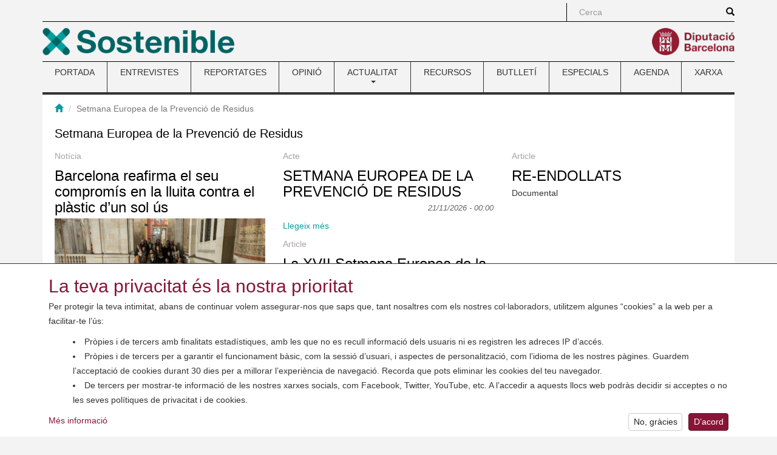

--- FILE ---
content_type: text/html; charset=utf-8
request_url: https://www.sostenible.cat/etiquetes/setmana-europea-de-la-prevencio-de-residus
body_size: 10798
content:
<!DOCTYPE html>
<html lang="ca" dir="ltr" prefix="content: http://purl.org/rss/1.0/modules/content/ dc: http://purl.org/dc/terms/ foaf: http://xmlns.com/foaf/0.1/ og: http://ogp.me/ns# rdfs: http://www.w3.org/2000/01/rdf-schema# sioc: http://rdfs.org/sioc/ns# sioct: http://rdfs.org/sioc/types# skos: http://www.w3.org/2004/02/skos/core# xsd: http://www.w3.org/2001/XMLSchema#">
<head>
  <link rel="profile" href="http://www.w3.org/1999/xhtml/vocab" />
  <meta charset="utf-8">
  <meta name="viewport" content="width=device-width, initial-scale=1.0">
    <meta name="theme-color" content="#A41E34">
  <meta name="msapplication-config" content="none">
  <meta http-equiv="Content-Type" content="text/html; charset=utf-8" />
<link rel="alternate" type="application/rss+xml" title="Setmana Europea de la Prevenció de Residus" href="https://www.sostenible.cat/taxonomy/term/2529/all/feed" />
<link rel="shortcut icon" href="https://www.sostenible.cat/sites/sostenible.cat/themes/sostenible/favicon.ico" type="image/vnd.microsoft.icon" />
<meta name="google-site-verification" content="eMMO_UMLIrFyD0LPZL5__ck81D7FQr0tTzbrEExOGlE" />
<link rel="stylesheet" href="https://maqueta.diba.cat/v2/assets/css/cookiewarn.css">
<script
  id="cookieScript"
              data-lang-ca="{
        'text': '<h2>La teva privacitat és la nostra prioritat</h2><p>Per protegir la teva intimitat, abans de continuar volem assegurar-nos que saps que, tant nosaltres com els nostres col·laboradors, utilitzem algunes “cookies” a la web per a facilitar-te l’ús:</p><ul><li>Pròpies i de tercers amb finalitats estadístiques, amb les que no es recull informació dels usuaris ni es registren les adreces IP d’accés.</li><li>Pròpies i de tercers per a garantir el funcionament bàsic, com la sessió d’usuari, i aspectes de personalització, com l’idioma de les nostres pàgines. Guardem l’acceptació de cookies durant 30 dies per a millorar l’experiència de navegació. Recorda que pots eliminar les cookies del teu navegador.</li><li>De tercers per mostrar-te informació de les nostres xarxes socials, com Facebook, Twitter, YouTube, etc. A l’accedir a aquests llocs web podràs decidir si acceptes o no les seves polítiques de privacitat i de cookies.</li></ul>',
        'more_text': 'Més informació',
        'more_link': 'https://www.diba.cat/avislegal',
        'accept_text': 'D’acord',
        'reject_text': 'No, gràcies'
      }"
          data-lang-en="{
        'text': '<h2>Your privacy is our priority</h2><p>To protect your privacy, before continuing we want to make sure that you know that, both we and our collaborators, use some “cookies” on the web to facilitate your use:</p><ul><li>Own and third-party for statistical purposes, with which user information is not collected or access IP addresses are recorded.</li><li>Own and third-party for statistical purposes, with which no user information is collected or access IP addresses are recorded.</li><li>From third parties to show you information from our social networks, such as Facebook, Twitter, YouTube, etc. By accessing these websites you can decide whether or not to accept their privacy and cookie policies.</li></ul>',
        'more_text': 'More information',
        'more_link': 'https://www.diba.cat/en/avislegal',
        'accept_text': 'Agree',
        'reject_text': 'No, thanks'
      }"
        data-expire="30"
  type="text/javascript"
  src="https://maqueta.diba.cat/v2/assets/js/cookie-warn/3.2/cookie-warn.js">
</script>
  <script>
    window.dataLayer = window.dataLayer || [];
    function gtag(){dataLayer.push(arguments);}
    gtag('consent', 'default', {ad_storage: "denied", analytics_storage: "denied"});
    var cookieWarnCallback = function(accepted) {
      if (accepted) {
        gtag('consent', 'update', {'ad_storage': 'granted', 'analytics_storage': 'granted'});
      }
    };
  </script>
  <script>(function(w,d,s,l,i){w[l]=w[l]||[];w[l].push({'gtm.start':
  new Date().getTime(),event:'gtm.js'});var f=d.getElementsByTagName(s)[0],
  j=d.createElement(s),dl=l!='dataLayer'?'&l='+l:'';j.async=true;j.src=
  'https://www.googletagmanager.com/gtm.js?id='+i+dl;f.parentNode.insertBefore(j,f);
  })(window,document,'script','dataLayer','GTM-TZBSRV');</script>
<link rel="canonical" href="https://www.sostenible.cat/etiquetes/setmana-europea-de-la-prevencio-de-residus" />
<link rel="shortlink" href="https://www.sostenible.cat/taxonomy/term/2529" />
<meta name="twitter:card" content="summary" />
<meta name="twitter:url" content="https://www.sostenible.cat/etiquetes/setmana-europea-de-la-prevencio-de-residus" />
<meta name="twitter:title" content="Taxonomy term" />
<meta itemprop="name" content="Taxonomy term" />
  <title>Taxonomy term | Sostenible</title>
  <link type="text/css" rel="stylesheet" href="https://www.sostenible.cat/sites/sostenible.cat/files/public/css/css_lQaZfjVpwP_oGNqdtWCSpJT1EMqXdMiU84ekLLxQnc4.css" media="all" />
<link type="text/css" rel="stylesheet" href="https://www.sostenible.cat/sites/sostenible.cat/files/public/css/css_lGv0Su_ai4WB0HssXt6HnRruM58zTP0DQZuuyw9FiAk.css" media="all" />
<link type="text/css" rel="stylesheet" href="https://www.sostenible.cat/sites/sostenible.cat/files/public/css/css_Tab8Il1nQSanJBf9wC9bC8jU3eU4x0Bh9kS4U9tRtOM.css" media="all" />
<link type="text/css" rel="stylesheet" href="https://maxcdn.bootstrapcdn.com/bootstrap/3.3.7/css/bootstrap.min.css" media="all" />
<link type="text/css" rel="stylesheet" href="https://cdn.jsdelivr.net/npm/@unicorn-fail/drupal-bootstrap-styles@0.0.2/dist/3.3.1/7.x-3.x/drupal-bootstrap.min.css" media="all" />
<link type="text/css" rel="stylesheet" href="https://www.sostenible.cat/sites/sostenible.cat/files/public/css/css_0t5HhX0vTNUg9Gb6S823Ya8vzlaI_8NPJNiYtjzIzzQ.css" media="all" />
<link type="text/css" rel="stylesheet" href="https://www.sostenible.cat/sites/sostenible.cat/files/public/css/css_ArRNMzyPXiRxSwYvWaT7IZWxC7FDJzY6DHwb7dpdCrY.css" media="(max-width: 767px)" />
<link type="text/css" rel="stylesheet" href="https://www.sostenible.cat/sites/sostenible.cat/files/public/css/css_ONppp1TWdyAdKuv-sQrjshWM3xe9IdPyjoLmwjVfJHk.css" media="(min-width: 768px) and (max-width: 991px)" />
<link type="text/css" rel="stylesheet" href="https://www.sostenible.cat/sites/sostenible.cat/files/public/css/css_ONppp1TWdyAdKuv-sQrjshWM3xe9IdPyjoLmwjVfJHk.css" media="(min-width: 992px) and (max-width: 1199px)" />
<link type="text/css" rel="stylesheet" href="https://www.sostenible.cat/sites/sostenible.cat/files/public/css/css_47DEQpj8HBSa-_TImW-5JCeuQeRkm5NMpJWZG3hSuFU.css" media="(min-width: 1200px)" />
<link type="text/css" rel="stylesheet" href="//maqueta.diba.cat/v1/css/diba-template.css" media="all" />
<link type="text/css" rel="stylesheet" href="https://maxcdn.bootstrapcdn.com/font-awesome/4.7.0/css/font-awesome.min.css" media="all" />
      <link rel="alternate" type="application/rss+xml" title="RSS" href="/rss.xml" />
    <!--[if lt IE 9]>
    <script src="https://cdn.jsdelivr.net/html5shiv/3.7.3/html5shiv-printshiv.min.js"></script>
  <![endif]-->
  <script src="//ajax.googleapis.com/ajax/libs/jquery/1.10.2/jquery.js"></script>
<script>window.jQuery || document.write("<script src='/sites/sostenible.cat/modules/contrib/jquery_update/replace/jquery/1.10/jquery.js'>\x3C/script>")</script>
<script src="https://www.sostenible.cat/sites/sostenible.cat/files/public/js/js_Hfha9RCTNm8mqMDLXriIsKGMaghzs4ZaqJPLj2esi7s.js"></script>
<script src="https://www.sostenible.cat/sites/sostenible.cat/files/public/js/js_wlmef8pGMHco_FR_g21DdsSkXK7rysoCTGPA4fby4l4.js"></script>
<script src="https://maxcdn.bootstrapcdn.com/bootstrap/3.3.7/js/bootstrap.min.js"></script>
<script src="https://www.sostenible.cat/sites/sostenible.cat/files/public/js/js_24dPHWezWIQIv8q3G2heD_VlD50-ejkcUJi1hCXIOYQ.js"></script>
<script src="https://www.sostenible.cat/sites/sostenible.cat/files/public/js/js_OLgr-593LYCzF1vZ05PpqLNjLgPEsdxeuLPiASPOib8.js"></script>
<script>jQuery.extend(Drupal.settings, {"basePath":"\/","pathPrefix":"","setHasJsCookie":0,"ajaxPageState":{"theme":"sostenible","theme_token":"n6uVniyQfoseoHA5e-seRGcZpL8pI9olytPV3y9r9dc","jquery_version":"1.10","js":{"sites\/sostenible.cat\/themes\/bootstrap\/js\/bootstrap.js":1,"sites\/sostenible.cat\/modules\/custom\/sostalters\/js\/masonry.pkgd.min.js":1,"sites\/sostenible.cat\/modules\/custom\/sostalters\/js\/sost_masonry.js":1,"\/\/ajax.googleapis.com\/ajax\/libs\/jquery\/1.10.2\/jquery.js":1,"0":1,"misc\/jquery-extend-3.4.0.js":1,"misc\/jquery-html-prefilter-3.5.0-backport.js":1,"misc\/jquery.once.js":1,"misc\/drupal.js":1,"sites\/sostenible.cat\/modules\/contrib\/jquery_update\/replace\/ui\/external\/jquery.cookie.js":1,"sites\/sostenible.cat\/modules\/contrib\/jquery_update\/replace\/misc\/jquery.form.js":1,"misc\/form-single-submit.js":1,"misc\/ajax.js":1,"sites\/sostenible.cat\/modules\/contrib\/jquery_update\/js\/jquery_update.js":1,"https:\/\/maxcdn.bootstrapcdn.com\/bootstrap\/3.3.7\/js\/bootstrap.min.js":1,"public:\/\/languages\/ca_buC30tssAvhZbESKqK6KUymOOVEqIFYlRDWMoKhePX8.js":1,"sites\/sostenible.cat\/libraries\/colorbox\/jquery.colorbox-min.js":1,"sites\/sostenible.cat\/modules\/contrib\/colorbox\/js\/colorbox.js":1,"sites\/sostenible.cat\/modules\/contrib\/colorbox\/styles\/default\/colorbox_style.js":1,"sites\/sostenible.cat\/modules\/contrib\/views\/js\/base.js":1,"sites\/sostenible.cat\/themes\/bootstrap\/js\/misc\/_progress.js":1,"sites\/sostenible.cat\/modules\/contrib\/views\/js\/ajax_view.js":1,"sites\/sostenible.cat\/themes\/bootstrap\/js\/modules\/views\/js\/ajax_view.js":1,"sites\/sostenible.cat\/themes\/bootstrap\/js\/misc\/ajax.js":1},"css":{"modules\/system\/system.base.css":1,"sites\/sostenible.cat\/modules\/contrib\/simplenews\/simplenews.css":1,"sites\/sostenible.cat\/modules\/contrib\/calendar\/css\/calendar_multiday.css":1,"sites\/sostenible.cat\/modules\/contrib\/date\/date_repeat_field\/date_repeat_field.css":1,"modules\/field\/theme\/field.css":1,"modules\/node\/node.css":1,"sites\/sostenible.cat\/modules\/contrib\/views\/css\/views.css":1,"sites\/sostenible.cat\/modules\/contrib\/ckeditor\/css\/ckeditor.css":1,"sites\/sostenible.cat\/modules\/contrib\/colorbox\/styles\/default\/colorbox_style.css":1,"sites\/sostenible.cat\/modules\/contrib\/ctools\/css\/ctools.css":1,"sites\/sostenible.cat\/modules\/contrib\/tagclouds\/tagclouds.css":1,"sites\/sostenible.cat\/modules\/contrib\/date\/date_api\/date.css":1,"https:\/\/maxcdn.bootstrapcdn.com\/bootstrap\/3.3.7\/css\/bootstrap.min.css":1,"https:\/\/cdn.jsdelivr.net\/npm\/@unicorn-fail\/drupal-bootstrap-styles@0.0.2\/dist\/3.3.1\/7.x-3.x\/drupal-bootstrap.min.css":1,"sites\/sostenible.cat\/themes\/diba_core\/css\/dibacore.css":1,"sites\/sostenible.cat\/themes\/sostenible\/css\/sostenible.css":1,"sites\/sostenible.cat\/themes\/sostenible\/css\/sostenible-colors.css":1,"sites\/sostenible.cat\/themes\/diba_core\/css\/dibacore-767.css":1,"sites\/sostenible.cat\/themes\/sostenible\/css\/sostenible-767.css":1,"sites\/sostenible.cat\/themes\/diba_core\/css\/dibacore-768-991.css":1,"sites\/sostenible.cat\/themes\/sostenible\/css\/sostenible-768-991.css":1,"sites\/sostenible.cat\/themes\/diba_core\/css\/dibacore-992-1199.css":1,"sites\/sostenible.cat\/themes\/sostenible\/css\/sostenible-992-1199.css":1,"sites\/sostenible.cat\/themes\/sostenible\/css\/sostenible-1200.css":1,"\/\/maqueta.diba.cat\/v1\/css\/diba-template.css":1,"https:\/\/maxcdn.bootstrapcdn.com\/font-awesome\/4.7.0\/css\/font-awesome.min.css":1}},"colorbox":{"opacity":"0.85","current":"{current} de {total}","previous":"\u00ab Prev","next":"Seg\u00fcent \u00bb","close":"Tanca","maxWidth":"98%","maxHeight":"98%","fixed":true,"mobiledetect":true,"mobiledevicewidth":"480px","file_public_path":"\/sites\/sostenible.cat\/files\/public","specificPagesDefaultValue":"admin*\nimagebrowser*\nimg_assist*\nimce*\nnode\/add\/*\nnode\/*\/edit\nprint\/*\nprintpdf\/*\nsystem\/ajax\nsystem\/ajax\/*"},"simple_instagram_feed":{"instagram_username":"sosteniblecat","instagram_display_profile":0,"instagram_display_biography":0,"instagram_items":"9","instagram_items_per_row_type":0,"instagram_items_per_row_default":3,"instagram_items_per_row_l_720":6,"instagram_items_per_row_l_960":6,"instagram_items_per_row_h_960":6,"instagram_styling":"true","instagram_captions":0,"instagram_image_size":"640","instagram_lazy_load":0},"views":{"ajax_path":"\/views\/ajax","ajaxViews":{"views_dom_id:660d287b1ff29f533fedd3a10463b4fa":{"view_name":"taxonomy_term","view_display_id":"page","view_args":"2529","view_path":"taxonomy\/term\/2529","view_base_path":"taxonomy\/term\/%","view_dom_id":"660d287b1ff29f533fedd3a10463b4fa","pager_element":0}}},"urlIsAjaxTrusted":{"\/views\/ajax":true,"\/search\/node":true},"bootstrap":{"anchorsFix":1,"anchorsSmoothScrolling":1,"formHasError":0,"popoverEnabled":1,"popoverOptions":{"animation":1,"html":0,"placement":"right","selector":"","trigger":"click","triggerAutoclose":0,"title":"","content":"","delay":0,"container":"body"},"tooltipEnabled":1,"tooltipOptions":{"animation":1,"html":0,"placement":"auto left","selector":"","trigger":"hover focus","delay":0,"container":"body"}}});</script>
</head>
<body class="toolbar-no-drawer html not-front not-logged-in no-sidebars page-taxonomy page-taxonomy-term page-taxonomy-term- page-taxonomy-term-2529">  <noscript><iframe src="https://www.googletagmanager.com/ns.html?id=GTM-TZBSRV"
  height="0" width="0" style="display:none;visibility:hidden"></iframe></noscript>

  <div id="skip-link">
    <a href="#main-content" class="element-invisible element-focusable">Vés al contingut</a>
  </div>
    <div class="container" role="main">
  <header>
          <div id="top_bar">
        <div class="row">
                                          <div class="col-sm-offset-8 col-md-offset-9 col-sm-4 col-md-3 topboxes" id="cerca_sup">
                              <form class="search-form clearfix" action="/search/node" method="post" id="search-form" accept-charset="UTF-8"><div><div class="form-wrapper form-group" id="edit-basic"><div class="input-group"><input placeholder="Cerca" class="form-control form-text" type="text" id="edit-keys" name="keys" value="" size="40" maxlength="255" /><span class="input-group-btn"><button type="submit" class="btn btn-primary"><span class="icon glyphicon glyphicon-search" aria-hidden="true"></span>
</button></span></div><button class="element-invisible btn btn-default form-submit" type="submit" id="edit-submit" name="op" value="Cerca">Cerca</button>
</div><input type="hidden" name="form_build_id" value="form-CLJQUTvTFv3XmXdo0fLjifI_oP-E6rI7toWzBsKwnzI" />
<input type="hidden" name="form_id" value="search_form" />
</div></form>                                                      </div>
                              <div class="clearfix"></div>
        </div>
      </div>
              <div id="top_logo">
        <div class="row">
          <div class="col-xs-6 logo-esq">
            <a href="/" title="Revista de la xarxa de ciutats i pobles cap a la sostenibilitat"><img src="https://www.sostenible.cat/sites/sostenible.cat/files/public/template/logos/sostenible_0.png" height="45" alt="" class="img-responsive logo45 pull-left"></a>                      </div>
          <div class="col-xs-6 logo-dre">
            <a href="http://www.diba.cat" title="Diputació de Barcelona" target="_blank"><img src="https://media.diba.cat/diba/maqueta/logos/logo-diba.png" height="45" alt="" class="img-responsive logo45 pull-right"></a>                      </div>
        </div>
      </div>
              <div id="menu-principal">  <div class="region region-menu">
    <section id="block-system-main-menu" class="block block-system block-menu clearfix">

      
  <nav class="navbar navbar-default dibamenu">
    <div class="container-fluid">
      <div class="navbar-header">
        <button class="navbar-toggle" type="button" data-toggle="collapse" data-target=".js-navbar-collapse-menu">
          <span class="sr-only">Toggle menu</span>
          <span class="icon-bar"></span>
          <span class="icon-bar"></span>
          <span class="icon-bar"></span>
        </button>
      </div>
      <div class="navbar-collapse collapse js-navbar-collapse-menu menu-elements"><h2 class="sr-only">Menú</h2><ul  class="nav nav-justified menu"><li class="first leaf"><a href="/" title="Sostenible.cat és la revista de la Xarxa de Ciutats i Pobles cap a la Sostenibilitat, impulsada per la Diputació de Barcelona. ">PORTADA</a></li>
<li class="leaf"><a href="/reflexio/entrevistes" title="">ENTREVISTES</a></li>
<li class="leaf"><a href="/reflexio/reportatges" title="">REPORTATGES</a></li>
<li class="leaf"><a href="/reflexio/opinions" title="">OPINIÓ</a></li>
<li class="expanded dibamenu-fw dropdown"><a href="/noticies" title="Les notícies, bones pràctiques i activitats del món local relacionades amb el medi ambient i la sostenibilitat." data-link="/noticies" data-target="#" class="dropdown-toggle" data-toggle="dropdown">ACTUALITAT <span class="caret"></span></a><ul class="dropdown-menu submenu-507"><li><div class="col-sm-4"><div class="media dibamenu-content"><div class="media-body"><h4 class="media-heading"><a href="/noticies" class="media-title">ACTUALITAT</a></h4>Les notícies, bones pràctiques i activitats del món local relacionades amb el medi ambient i la sostenibilitat.</div></div></div><div class="col-sm-8"><ul class="list-dibamenu row"><li class="col-sm-6"><a href="/noticies" class="first leaf">NOTÍCIES</a></li><li class="col-sm-6"><a href="/bones-practiques" class="last leaf">BONES PRÀCTIQUES</a></li></ul></div></li></ul></li>
<li class="leaf"><a href="/recursos" title="">RECURSOS</a></li>
<li class="leaf"><a href="https://www.sostenible.cat/newsletter/sostenible" title="Sostenible publica butlletins que recopilen quinzenalment els seus contiguts i butlletins especials monogràfics">BUTLLETÍ</a></li>
<li class="leaf"><a href="/especials" title="">ESPECIALS</a></li>
<li class="leaf"><a href="/calendari" title="">AGENDA</a></li>
<li class="last leaf"><a href="/pagina/la-xarxa-i-la-revista-sostenible" title="">XARXA</a></li>
</ul></div></div></nav>
</section>
  </div>
</div>
      </header>

  
  
  
  
  <div class="clearfix"></div>
  <div class="info">
    <div class="row">
      <div class="col-md-12" id="contingut">
                            <div id="breadcrumb" class="bread-alone"><ol class="breadcrumb"><li><a href="/" title="Inici"><span class="glyphicon glyphicon-home"></span></a></li>
<li class="active">Setmana Europea de la Prevenció de Residus</li>
</ol></div>
               <a id="main-content"></a>
                                        <h1 class="title" id="page-title">Setmana Europea de la Prevenció de Residus</h1>
                                            <div class="row">
                    <div class="col-sm-12">
                          <div class="tabs"></div>
                        <div id="content">
                <div class="region region-content">
    <section id="block-system-main" class="block block-system clearfix">

      
  <div class="view view-taxonomy-term view-id-taxonomy_term view-display-id-page row masonry-grid view-dom-id-660d287b1ff29f533fedd3a10463b4fa">
        
  
  
      <div class="view-content">
        <div class="views-row views-row-1 views-row-odd views-row-first col-sm-6 col-md-4 masonry-item">
    <div id="node-131501" class="node node-noticia node-promoted node-teaser node-butlleti clearfix" about="/noticia/barcelona-reafirma-el-seu-compromis-en-la-lluita-contra-el-plastic-dun-sol-us" typeof="sioc:Item foaf:Document">

            <div class="node-tipus node-type-noticia">Notícia</div>
      
  <div class="content">
    <div class="field field-name-title-field field-type-text field-label-hidden"><div class="field-items"><div class="field-item even"><h3 class="title"><a href="/noticia/barcelona-reafirma-el-seu-compromis-en-la-lluita-contra-el-plastic-dun-sol-us">Barcelona reafirma el seu compromís en la lluita contra el plàstic d’un sol ús</a></h3>
</div></div></div><div class="field field-name-field-entradeta-de-portada field-type-text-long field-label-hidden"><div class="field-items"><div class="field-item even"><p>
	<img alt="" class="img-responsive" src="/sites/sostenible.cat/files/public/usuari/609/bcn1.jpg" /></p>

<p>
	La Sala de Cròniques de l’Ajuntament de Barcelona va acollir, el 25 de novembre, una jornada centrada en la reducció del plàstic d’un sol ús, en el marc de la Setmana Europea de la Prevenció de Residus. 
</p>
</div></div></div>  </div>

  <ul class="links list-inline"><li class="node-readmore first last"><a href="/noticia/barcelona-reafirma-el-seu-compromis-en-la-lluita-contra-el-plastic-dun-sol-us" rel="tag" title="Barcelona reafirma el seu compromís en la lluita contra el plàstic d’un sol ús">Llegeix més<span class="element-invisible"> sobre Barcelona reafirma el seu compromís en la lluita contra el plàstic d’un sol ús</span></a></li>
</ul>
</div>
  </div>
  <div class="views-row views-row-2 views-row-even col-sm-6 col-md-4 masonry-item">
    <div id="node-129805" class="node node-agenda node-teaser node-butlleti clearfix" about="/acte/setmana-europea-de-la-prevencio-de-residus-19" typeof="sioc:Item foaf:Document">

            <div class="node-tipus node-type-agenda">Acte</div>
      
  <div class="content">
    <div class="field field-name-title-field field-type-text field-label-hidden"><div class="field-items"><div class="field-item even"><h3 class="title"><a href="/acte/setmana-europea-de-la-prevencio-de-residus-19">SETMANA EUROPEA DE LA PREVENCIÓ DE RESIDUS</a></h3>
</div></div></div><div class="field field-name-field-data field-type-datetime field-label-hidden"><div class="field-items"><div class="field-item even"><span class="date-display-single" property="dc:date" datatype="xsd:dateTime" content="2026-11-21T00:00:00+01:00">21/11/2026 - 00:00</span></div></div></div>  </div>

  <ul class="links list-inline"><li class="node-readmore first last"><a href="/acte/setmana-europea-de-la-prevencio-de-residus-19" rel="tag" title="SETMANA EUROPEA DE LA PREVENCIÓ DE RESIDUS">Llegeix més<span class="element-invisible"> sobre SETMANA EUROPEA DE LA PREVENCIÓ DE RESIDUS</span></a></li>
</ul>
</div>
  </div>
  <div class="views-row views-row-3 views-row-odd col-sm-6 col-md-4 masonry-item">
    <div id="node-131362" class="node node-content node-promoted node-teaser node-butlleti node-destacat_butlleti node-destacat_img clearfix" about="/article/re-endollats" typeof="sioc:Item foaf:Document">

            <div class="node-tipus node-type-content">Article</div>
      
  <div class="content">
    <div class="field field-name-title-field field-type-text field-label-hidden"><div class="field-items"><div class="field-item even"><h3 class="title"><a href="/article/re-endollats">RE-ENDOLLATS</a></h3>
</div></div></div><div class="field field-name-field-subtitol field-type-text field-label-hidden"><div class="field-items"><div class="field-item even">Documental</div></div></div><div class="field field-name-field-entradeta field-type-text-long field-label-hidden"><div class="field-items"><div class="field-item even"><p>
	</p><div class="embed-responsive embed-responsive-16by9"><iframe class="embed-responsive-item" allow="accelerometer; autoplay; clipboard-write; encrypted-media; gyroscope; picture-in-picture; web-share" allowfullscreen="" frameborder="0" height="480" referrerpolicy="strict-origin-when-cross-origin" src="https://www.youtube.com/embed/A8uPfl_wBgo" title="RE ENDOLLATS. El destí invisible de la nostra tecnologia" width="853"></iframe></div><br />
	 


<p>
	<strong>En el marc de la campanya per fomentar la recollida selectiva d’aparells elèctrics i electrònics, PS21 BARNA ha creat un documental per a l'Agència de Residus de Catalunya, produït per CARMEL i finançat pels sistemes col·lectius de responsabilitat ampliada del productor (SCRAP) de residus d’aparells elèctrics i electrònics (RAEE). </strong>
</p>
</div></div></div>  </div>

  <ul class="links list-inline"><li class="node-readmore first last"><a href="/article/re-endollats" rel="tag" title="RE-ENDOLLATS">Llegeix més<span class="element-invisible"> sobre RE-ENDOLLATS</span></a></li>
</ul>
</div>
  </div>
  <div class="views-row views-row-4 views-row-even col-sm-6 col-md-4 masonry-item">
    <div id="node-131361" class="node node-content node-promoted node-teaser node-butlleti node-destacat_butlleti node-destacat_img clearfix" about="/article/la-xvii-setmana-europea-de-la-prevencio-de-residus-impulsa-mes-de-828-activitats-arreu-de" typeof="sioc:Item foaf:Document">

            <div class="node-tipus node-type-content">Article</div>
      
  <div class="content">
    <div class="field field-name-title-field field-type-text field-label-hidden"><div class="field-items"><div class="field-item even"><h3 class="title"><a href="/article/la-xvii-setmana-europea-de-la-prevencio-de-residus-impulsa-mes-de-828-activitats-arreu-de">La XVII Setmana Europea de la Prevenció de Residus impulsa més de 828 activitats arreu de Catalunya</a></h3>
</div></div></div><div class="field field-name-field-entradeta field-type-text-long field-label-hidden"><div class="field-items"><div class="field-item even"><p>
	</p><div class="embed-responsive embed-responsive-16by9"><iframe class="embed-responsive-item" allow="accelerometer; autoplay; clipboard-write; encrypted-media; gyroscope; picture-in-picture; web-share" allowfullscreen="" frameborder="0" height="796" referrerpolicy="strict-origin-when-cross-origin" src="https://www.youtube.com/embed/yf1YmdBJxLA" title="EWWR | Vídeo promocional EWWR 2025" width="1415"></iframe></div><br />
	 


<p>
	<strong>L’inici oficial ha estat el dissabte 22 de novembre a Barcelona amb l’estrena del documental "RE-ENDOLLATS: El destí invisible de la nostra tecnologia" i un cinefòrum sobre l’impacte ambiental i social dels aparells elèctrics i electrònics</strong>
</p>
</div></div></div>  </div>

  <ul class="links list-inline"><li class="node-readmore first last"><a href="/article/la-xvii-setmana-europea-de-la-prevencio-de-residus-impulsa-mes-de-828-activitats-arreu-de" rel="tag" title="La XVII Setmana Europea de la Prevenció de Residus impulsa més de 828 activitats arreu de Catalunya">Llegeix més<span class="element-invisible"> sobre La XVII Setmana Europea de la Prevenció de Residus impulsa més de 828 activitats arreu de Catalunya</span></a></li>
</ul>
</div>
  </div>
  <div class="views-row views-row-5 views-row-odd col-sm-6 col-md-4 masonry-item">
    <div id="node-131360" class="node node-noticia node-teaser node-butlleti clearfix" about="/noticia/la-reutilitzacio-centra-la-programacio-dactivitats-de-la-mancomunitat-la-plana" typeof="sioc:Item foaf:Document">

            <div class="node-tipus node-type-noticia">Notícia</div>
      
  <div class="content">
    <div class="field field-name-title-field field-type-text field-label-hidden"><div class="field-items"><div class="field-item even"><h3 class="title"><a href="/noticia/la-reutilitzacio-centra-la-programacio-dactivitats-de-la-mancomunitat-la-plana">La reutilització centra la programació d’activitats de la Mancomunitat La Plana</a></h3>
</div></div></div><div class="field field-name-field-image field-type-image field-label-hidden">
    <div class="field-items">
          <div class="field-item even">
      <a href="/noticia/la-reutilitzacio-centra-la-programacio-dactivitats-de-la-mancomunitat-la-plana"><img class="img-responsive pull-left" typeof="foaf:Image" src="https://www.sostenible.cat/sites/sostenible.cat/files/public/styles/cos_maxima_amplada/public/nodes/imatges/noticia/20241121_mancomercat_0.jpg?itok=VWnqMa56" width="1100" height="825" alt="" /></a>            </div>
      </div>
</div>
<div class="field field-name-field-entradeta-de-portada field-type-text-long field-label-hidden"><div class="field-items"><div class="field-item even"><p>
	Tallers, activitats educatives i iniciatives internes promouen la reducció i la reutilització als pobles mancomunats durant la Setmana Europea de la Prevenció de Residus.
</p>
</div></div></div>  </div>

  <ul class="links list-inline"><li class="node-readmore first last"><a href="/noticia/la-reutilitzacio-centra-la-programacio-dactivitats-de-la-mancomunitat-la-plana" rel="tag" title="La reutilització centra la programació d’activitats de la Mancomunitat La Plana">Llegeix més<span class="element-invisible"> sobre La reutilització centra la programació d’activitats de la Mancomunitat La Plana</span></a></li>
</ul>
</div>
  </div>
  <div class="views-row views-row-6 views-row-even col-sm-6 col-md-4 masonry-item">
    <div id="node-131359" class="node node-noticia node-teaser node-butlleti clearfix" about="/noticia/vila-seca-impulsa-45-activitats-per-la-setmana-europea-de-la-prevencio-de-residus" typeof="sioc:Item foaf:Document">

            <div class="node-tipus node-type-noticia">Notícia</div>
      
  <div class="content">
    <div class="field field-name-title-field field-type-text field-label-hidden"><div class="field-items"><div class="field-item even"><h3 class="title"><a href="/noticia/vila-seca-impulsa-45-activitats-per-la-setmana-europea-de-la-prevencio-de-residus">Vila-seca impulsa 45 activitats per la Setmana europea de la prevenció de residus</a></h3>
</div></div></div><div class="field field-name-field-image field-type-image field-label-hidden">
    <div class="field-items">
          <div class="field-item even">
      <a href="/noticia/vila-seca-impulsa-45-activitats-per-la-setmana-europea-de-la-prevencio-de-residus"><img class="img-responsive pull-left" typeof="foaf:Image" src="https://www.sostenible.cat/sites/sostenible.cat/files/public/styles/cos_maxima_amplada/public/nodes/imatges/noticia/activitats-setmana-residus_0.jpg?itok=jml46KIo" width="1100" height="825" alt="" /></a>            </div>
      </div>
</div>
<div class="field field-name-field-entradeta-de-portada field-type-text-long field-label-hidden"><div class="field-items"><div class="field-item even"><p>
	L’Ajuntament de Vila-seca se suma, un any més, a la Setmana Europea de Prevenció de Residus, que tindrà lloc del 22 al 30 de novembre. Enguany se celebra la 17a edició, amb l’objectiu de sensibilitzar la ciutadania sobre la necessitat de reduir la generació de residus i fomentar hàbits més sostenibles.
</p>
</div></div></div>  </div>

  <ul class="links list-inline"><li class="node-readmore first last"><a href="/noticia/vila-seca-impulsa-45-activitats-per-la-setmana-europea-de-la-prevencio-de-residus" rel="tag" title="Vila-seca impulsa 45 activitats per la Setmana europea de la prevenció de residus">Llegeix més<span class="element-invisible"> sobre Vila-seca impulsa 45 activitats per la Setmana europea de la prevenció de residus</span></a></li>
</ul>
</div>
  </div>
  <div class="views-row views-row-7 views-row-odd col-sm-6 col-md-4 masonry-item">
    <div id="node-131358" class="node node-content node-promoted node-teaser node-butlleti node-destacat_butlleti node-destacat_img clearfix" about="/article/lecotruck-inicia-una-nova-etapa-a-montcada-i-reixac" typeof="sioc:Item foaf:Document">

            <div class="node-tipus node-type-content">Article</div>
      
  <div class="content">
    <div class="field field-name-title-field field-type-text field-label-hidden"><div class="field-items"><div class="field-item even"><h3 class="title"><a href="/article/lecotruck-inicia-una-nova-etapa-a-montcada-i-reixac">L’Ecotruck inicia una nova etapa a Montcada i Reixac</a></h3>
</div></div></div><div class="field field-name-field-image field-type-image field-label-hidden">
    <div class="field-items">
          <div class="field-item even">
      <a href="/article/lecotruck-inicia-una-nova-etapa-a-montcada-i-reixac"><img typeof="foaf:Image" src="https://www.sostenible.cat/sites/sostenible.cat/files/public/styles/foto_relacionat/public/nodes/imatges/article/ecotruck_bosses_0.jpg?itok=8XCJlBoG" width="90" height="60" alt="" /></a>            </div>
      </div>
</div>
<div class="field field-name-field-entradeta field-type-text-long field-label-hidden"><div class="field-items"><div class="field-item even"><p>
	<strong>Coincidint amb la Setmana Europea de Prevenció de Residus, a partir d’ara, s’ubicarà de manera fixa a la zona annexa del pavelló Miquel Poblet de Montcada.</strong>
</p>
</div></div></div>  </div>

  <ul class="links list-inline"><li class="node-readmore first last"><a href="/article/lecotruck-inicia-una-nova-etapa-a-montcada-i-reixac" rel="tag" title="L’Ecotruck inicia una nova etapa a Montcada i Reixac">Llegeix més<span class="element-invisible"> sobre L’Ecotruck inicia una nova etapa a Montcada i Reixac</span></a></li>
</ul>
</div>
  </div>
  <div class="views-row views-row-8 views-row-even col-sm-6 col-md-4 masonry-item">
    <div id="node-131350" class="node node-content node-promoted node-teaser node-butlleti node-destacat_butlleti node-destacat_img clearfix" about="/article/compra-sense-residus-al-supermercat" typeof="sioc:Item foaf:Document">

            <div class="node-tipus node-type-content">Article</div>
      
  <div class="content">
    <div class="field field-name-title-field field-type-text field-label-hidden"><div class="field-items"><div class="field-item even"><h3 class="title"><a href="/article/compra-sense-residus-al-supermercat">Compra sense residus al supermercat</a></h3>
</div></div></div><div class="field field-name-field-image field-type-image field-label-hidden">
    <div class="field-items">
          <div class="field-item even">
      <a href="/article/compra-sense-residus-al-supermercat"><img typeof="foaf:Image" src="https://www.sostenible.cat/sites/sostenible.cat/files/public/styles/foto_relacionat/public/nodes/imatges/article/rezero-2-1_0.jpg?itok=fyrsmGHA" width="90" height="60" alt="" /></a>            </div>
      </div>
</div>
<div class="field field-name-field-entradeta field-type-text-long field-label-hidden"><div class="field-items"><div class="field-item even"><p>
	<strong>Què passa realment quan intentem fer una compra sense residus al supermercat?</strong>
</p>
</div></div></div>  </div>

  <ul class="links list-inline"><li class="node-readmore first last"><a href="/article/compra-sense-residus-al-supermercat" rel="tag" title="Compra sense residus al supermercat">Llegeix més<span class="element-invisible"> sobre Compra sense residus al supermercat</span></a></li>
</ul>
</div>
  </div>
  <div class="views-row views-row-9 views-row-odd col-sm-6 col-md-4 masonry-item">
    <div id="node-131349" class="node node-content node-promoted node-teaser node-butlleti node-destacat_butlleti node-destacat_img clearfix" about="/article/prevencio-del-malbaratament-alimentari-local" typeof="sioc:Item foaf:Document">

            <div class="node-tipus node-type-content">Article</div>
      
  <div class="content">
    <div class="field field-name-title-field field-type-text field-label-hidden"><div class="field-items"><div class="field-item even"><h3 class="title"><a href="/article/prevencio-del-malbaratament-alimentari-local">Prevenció del malbaratament alimentari local</a></h3>
</div></div></div><div class="field field-name-field-image field-type-image field-label-hidden">
    <div class="field-items">
          <div class="field-item even">
      <a href="/article/prevencio-del-malbaratament-alimentari-local"><img typeof="foaf:Image" src="https://www.sostenible.cat/sites/sostenible.cat/files/public/styles/foto_relacionat/public/nodes/imatges/article/captura_de_pantalla_2025-11-21_080310.png?itok=-J1GlZPm" width="90" height="60" alt="" /></a>            </div>
      </div>
</div>
<div class="field field-name-field-entradeta field-type-text-long field-label-hidden"><div class="field-items"><div class="field-item even"><p>
	<strong>La Red de Municipios por la Agroecología i la Fundació Espigoladors fan públic el “<a href="https://www.municipiosagroeco.red/wp-content/uploads/2025/05/20250506_ManualPDA_EntidadesLocales_RMAe_Espigoladors.pdf" target="_blank">Manual per a la prevenció de pèrdues i malbaratament alimentari des del local: Situació actual, anàlisi de normatives i accions palanca</a>”, una eina pràctica que busca orientar els municipis en la implementació de polítiques i accions concretes per reduir el malbaratament alimentari als seus territoris.</strong>
</p>
</div></div></div>  </div>

  <ul class="links list-inline"><li class="node-readmore first last"><a href="/article/prevencio-del-malbaratament-alimentari-local" rel="tag" title="Prevenció del malbaratament alimentari local">Llegeix més<span class="element-invisible"> sobre Prevenció del malbaratament alimentari local</span></a></li>
</ul>
</div>
  </div>
  <div class="views-row views-row-10 views-row-even col-sm-6 col-md-4 masonry-item">
    <div id="node-131301" class="node node-content node-promoted node-teaser node-butlleti node-destacat_butlleti node-destacat_img clearfix" about="/article/barcelona-se-suma-a-la-setmana-europea-de-prevencio-de-residus" typeof="sioc:Item foaf:Document">

            <div class="node-tipus node-type-content">Article</div>
      
  <div class="content">
    <div class="field field-name-title-field field-type-text field-label-hidden"><div class="field-items"><div class="field-item even"><h3 class="title"><a href="/article/barcelona-se-suma-a-la-setmana-europea-de-prevencio-de-residus">Barcelona se suma a la Setmana Europea de Prevenció de Residus</a></h3>
</div></div></div><div class="field field-name-field-image field-type-image field-label-hidden">
    <div class="field-items">
          <div class="field-item even">
      <a href="/article/barcelona-se-suma-a-la-setmana-europea-de-prevencio-de-residus"><img typeof="foaf:Image" src="https://www.sostenible.cat/sites/sostenible.cat/files/public/styles/foto_relacionat/public/nodes/imatges/article/2-2_0.png?itok=BrIqyD3J" width="90" height="60" alt="" /></a>            </div>
      </div>
</div>
<div class="field field-name-field-entradeta field-type-text-long field-label-hidden"><div class="field-items"><div class="field-item even"><p>
	<strong>Del 22 al 30 de novembre, la ciutat organitza activitats per fomentar la reducció, reutilització i reciclatge de residus, amb cinefòrum, tallers i nous serveis ciutadans.</strong>
</p>
</div></div></div>  </div>

  <ul class="links list-inline"><li class="node-readmore first last"><a href="/article/barcelona-se-suma-a-la-setmana-europea-de-prevencio-de-residus" rel="tag" title="Barcelona se suma a la Setmana Europea de Prevenció de Residus">Llegeix més<span class="element-invisible"> sobre Barcelona se suma a la Setmana Europea de Prevenció de Residus</span></a></li>
</ul>
</div>
  </div>
  <div class="views-row views-row-11 views-row-odd col-sm-6 col-md-4 masonry-item">
    <div id="node-131244" class="node node-content node-promoted node-teaser node-butlleti node-destacat_butlleti node-destacat_img clearfix" about="/article/connecta-el-valor-apaga-el-residu" typeof="sioc:Item foaf:Document">

            <div class="node-tipus node-type-content">Article</div>
      
  <div class="content">
    <div class="field field-name-title-field field-type-text field-label-hidden"><div class="field-items"><div class="field-item even"><h3 class="title"><a href="/article/connecta-el-valor-apaga-el-residu">Connecta el Valor, Apaga el Residu</a></h3>
</div></div></div><div class="field field-name-field-subtitol field-type-text field-label-hidden"><div class="field-items"><div class="field-item even">Organitza una acció!</div></div></div><div class="field field-name-field-entradeta field-type-text-long field-label-hidden"><div class="field-items"><div class="field-item even"><p>
	</p><div class="embed-responsive embed-responsive-16by9"><iframe class="embed-responsive-item" allow="accelerometer; autoplay; clipboard-write; encrypted-media; gyroscope; picture-in-picture; web-share" allowfullscreen="" frameborder="0" height="796" referrerpolicy="strict-origin-when-cross-origin" src="https://www.youtube.com/embed/yf1YmdBJxLA" title="EWWR | Vídeo promocional EWWR 2025" width="1415"></iframe></div><br />
	 


<p>
	<strong>La <a href="https://residus.gencat.cat/ca/ambits_dactuacio/prevencio/setmana_europea/" target="_blank">Setmana Europea de la Prevenció de Residus</a> té com a objectiu organitzar accions de sensibilització sobre la prevenció de residus. La 17a edició tindrà lloc del 22 al 30 de novembre de 2025, fent èmfasi en la importància d’afrontar el repte creixent dels Residus d’Aparells Elèctrics i Electrònics (RAEE).</strong>
</p>
</div></div></div>  </div>

  <ul class="links list-inline"><li class="node-readmore first last"><a href="/article/connecta-el-valor-apaga-el-residu" rel="tag" title="Connecta el Valor, Apaga el Residu">Llegeix més<span class="element-invisible"> sobre Connecta el Valor, Apaga el Residu</span></a></li>
</ul>
</div>
  </div>
  <div class="views-row views-row-12 views-row-even views-row-last col-sm-6 col-md-4 masonry-item">
    <div id="node-130582" class="node node-noticia node-promoted node-teaser node-butlleti node-destacat_butlleti node-destacat_img clearfix" about="/noticia/el-projecte-deconomia-circular-de-les-taronges-urbanes-de-santa-rosa-finalista-al-premi" typeof="sioc:Item foaf:Document">

            <div class="node-tipus node-type-noticia">Notícia</div>
      
  <div class="content">
    <div class="field field-name-title-field field-type-text field-label-hidden"><div class="field-items"><div class="field-item even"><h3 class="title"><a href="/noticia/el-projecte-deconomia-circular-de-les-taronges-urbanes-de-santa-rosa-finalista-al-premi">El projecte d’economia circular de les taronges urbanes de Santa Rosa, finalista al Premi Europeu de Prevenció de Residus</a></h3>
</div></div></div><div class="field field-name-field-entradeta-de-portada field-type-text-long field-label-hidden"><div class="field-items"><div class="field-item even"><p>
	</p><div class="embed-responsive embed-responsive-16by9"><iframe class="embed-responsive-item" allow="accelerometer; autoplay; clipboard-write; encrypted-media; gyroscope; picture-in-picture; web-share" allowfullscreen="" frameborder="0" height="407" referrerpolicy="strict-origin-when-cross-origin" src="https://www.youtube.com/embed/6FqanNF4vYY" title="Mermelada Def" width="723"></iframe></div><br />
	La iniciativa de l’Ajuntament de Mollet del Vallès ha estat escollida entre un total de 12.700 accions d’arreu del continent dins la categoria d’administracions. El veredicte del jurat es farà públic al mes de juny.

</div></div></div>  </div>

  <ul class="links list-inline"><li class="node-readmore first last"><a href="/noticia/el-projecte-deconomia-circular-de-les-taronges-urbanes-de-santa-rosa-finalista-al-premi" rel="tag" title="El projecte d’economia circular de les taronges urbanes de Santa Rosa, finalista al Premi Europeu de Prevenció de Residus">Llegeix més<span class="element-invisible"> sobre El projecte d’economia circular de les taronges urbanes de Santa Rosa, finalista al Premi Europeu de Prevenció de Residus</span></a></li>
</ul>
</div>
  </div>
    </div>
  
      <div class="text-center"><ul class="pagination"><li class="active"><span>1</span></li>
<li><a title="Vés a la pàgina 2" href="/etiquetes/setmana-europea-de-la-prevencio-de-residus?page=1">2</a></li>
<li><a title="Vés a la pàgina 3" href="/etiquetes/setmana-europea-de-la-prevencio-de-residus?page=2">3</a></li>
<li><a title="Vés a la pàgina 4" href="/etiquetes/setmana-europea-de-la-prevencio-de-residus?page=3">4</a></li>
<li><a title="Vés a la pàgina 5" href="/etiquetes/setmana-europea-de-la-prevencio-de-residus?page=4">5</a></li>
<li><a title="Vés a la pàgina 6" href="/etiquetes/setmana-europea-de-la-prevencio-de-residus?page=5">6</a></li>
<li><a title="Vés a la pàgina 7" href="/etiquetes/setmana-europea-de-la-prevencio-de-residus?page=6">7</a></li>
<li><a title="Vés a la pàgina 8" href="/etiquetes/setmana-europea-de-la-prevencio-de-residus?page=7">8</a></li>
<li><a title="Vés a la pàgina 9" href="/etiquetes/setmana-europea-de-la-prevencio-de-residus?page=8">9</a></li>
<li class="next"><a title="Vés a la pàgina següent" href="/etiquetes/setmana-europea-de-la-prevencio-de-residus?page=1">següent ›</a></li>
</ul></div>  
  
  
  
  
</div>
</section>
  </div>
            </div>
          </div>
                  </div>
              </div>
    </div>
  </div>
  <footer>
    <div id="peu" class="footer">
      <div class="row">
        <div class="col-xs-12 col-sm-4">
                      <div class="footerbloc bloc1 bloc-first">
              <div class="footer_logo">
                <a href="/" title="Revista de la xarxa de ciutats i pobles cap a la sostenibilitat"><img src="https://www.sostenible.cat/sites/sostenible.cat/files/public/template/logos/sostenible_0.png" height="45" alt="" class="img-responsive logo45"></a>                  <div class="region region-peu-logo1">
    <section id="block-block-1" class="block block-block clearfix">

      
  <p>
	<img alt="" src="/sites/sostenible.cat/files/public/logo_eslogansostenible_perweb.png" style="width: 316px; height: 45px;" /></p>

</section>
  </div>
              </div>
            </div>
            <div class="clearfix"></div>
                                <div class="footerbloc bloc2 bloc-second">
              <div class="footer_logo">
                <a href="http://www.diba.cat" title="Diputació de Barcelona" target="_blank"><img src="https://media.diba.cat/diba/maqueta/logos/logo-diba.png" height="45" alt="" class="img-responsive logo45"></a>                              </div>
            </div>
                  </div>
        <div class="col-xs-12 col-sm-8">
          <div class="row">
            <div class="col-xs-12 col-sm-6">
              <div class="footerbloc bloc3 bloc-first">
                    <div class="region region-peu1">
    <section id="block-menu-menu-peu-1" class="block block-menu clearfix">

      
  <h2 class="sr-only">Menú</h2><ul  class="nav"><li class="first leaf"><a href="/arxiu" title="">Arxiu</a></li>
<li class="leaf"><a href="/tagclouds/chunk/3" title="">Continguts per categoria</a></li>
<li class="leaf"><a href="/tagclouds/chunk/1" title="">Continguts per etiqueta</a></li>
<li class="last leaf"><a href="/tagclouds/chunk/2" title="">Continguts per municipi</a></li>
</ul>
</section>
  </div>
              </div>
            </div>
            <div class="col-xs-12 col-sm-6">
              <div class="footerbloc bloc4 bloc-first">
                  <div class="region region-peu2">
    <section id="block-menu-menu-peu-2" class="block block-menu clearfix">

      
  <h2 class="sr-only">Menú</h2><ul  class="nav"><li class="first leaf"><a href="http://www.diba.cat/avislegal" title="">Avís legal</a></li>
<li class="leaf"><a href="/accessibilitat" title="">Accessibilitat</a></li>
<li class="leaf"><a href="/formulari/contacte" title="">Contacte</a></li>
<li class="last leaf"><a href="https://www.sostenible.cat/pagina/rss#overlay-context=" title="Canals RSS de Sostenible.cat">RSS</a></li>
</ul>
</section>
  </div>
              </div>
            </div>
            <div class="clearfix"></div>
            <div class="col-sm-12" id="xarxes2">
                              <div class="footerbloc bloc5 bloc-second">
                  <a href="https://www.facebook.com/Sosteniblecat-146513494888" title="Facebook" target="_blank"><img src="/sites/sostenible.cat/themes/diba_core/imgs/xarxes/facebook.png" alt="" class="facebook"></a><a href="https://twitter.com/sosteniblecat" title="Twitter" target="_blank"><img src="/sites/sostenible.cat/themes/diba_core/imgs/xarxes/twitter.png" alt="" class="twitter"></a><a href="https://www.instagram.com/sosteniblecat/" title="Instagram" target="_blank"><img src="/sites/sostenible.cat/themes/diba_core/imgs/xarxes/instagram.png" alt="" class="instagram"></a><a href="https://www.youtube.com/@sosteniblecat" title="Youtube" target="_blank"><img src="/sites/sostenible.cat/themes/diba_core/imgs/xarxes/youtube.png" alt="" class="youtube"></a><a href="rss.xml" title="Feed" target="_blank"><img src="/sites/sostenible.cat/themes/diba_core/imgs/xarxes/feed.png" alt="" class="feed"></a>                                  </div>
                                        </div>
          </div>
        </div>
      </div>
    </div>
  </footer>
</div>
  <script src="https://www.sostenible.cat/sites/sostenible.cat/files/public/js/js_c-tt3h83kI2hfqN-GrJW__jQ7hfDCxGxgS4hTiUXAqs.js"></script>
</body>
</html>
